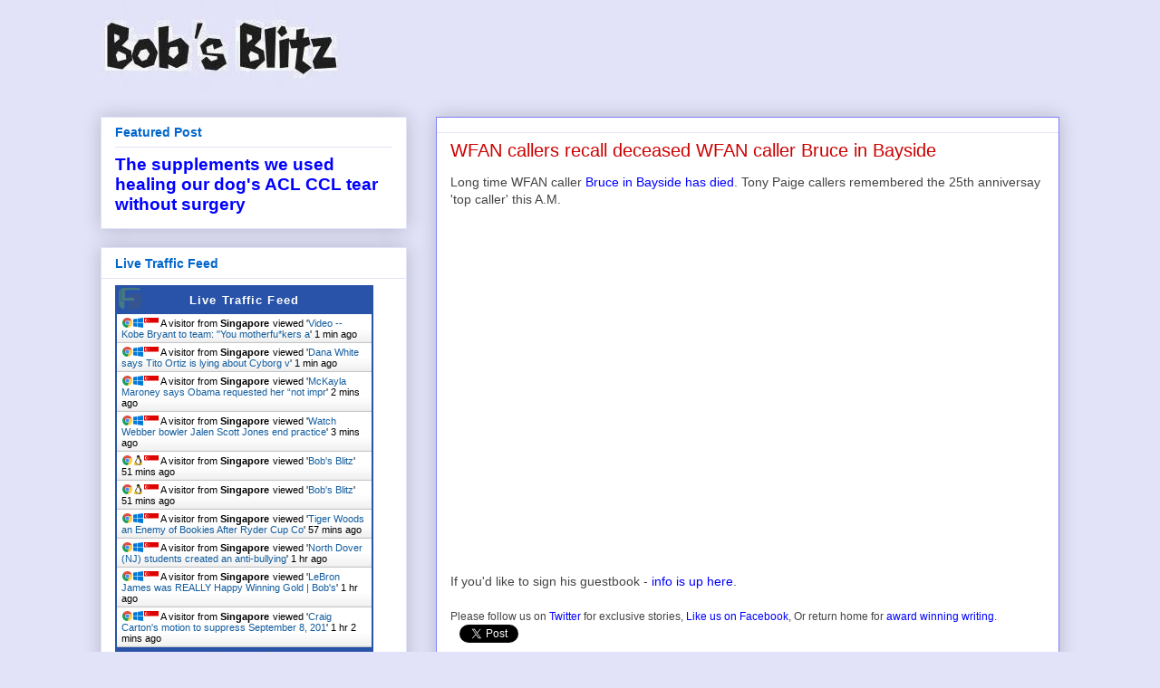

--- FILE ---
content_type: application/javascript
request_url: https://livetrafficfeed.com/static/v5/jquery.js?ranid=PloI0qRho9IP0e6OXxQAp4WbU4pYjcEBdUPaNWL7oZSBGhBJC7&cookie_id=&link=https%3A%2F%2Fwww.bobsblitz.com%2F2016%2F10%2Fwfan-callers-recall-deceased-wfan.html&clientwidth=1280&clientheight=720&num=10&title=WFAN%20callers%20recall%20deceased%20WFAN%20caller%20Bruce%20in%20&referrer=&timezone=America%2FNew_York&root=0
body_size: 965
content:
var LTF_FEED_PloI0qRho9IP0e6OXxQAp4WbU4pYjcEBdUPaNWL7oZSBGhBJC7 = {"a":0,"b":1768912277,"c":0,"d":0,"e":1,"f":0,"g":2,"h":0,"i":"javascript:void(0);","j":0,"k":"US","l":[{"id":1211443130,"a":"https:\/\/www.bobsblitz.com\/2014\/12\/video-kobe-bryant-to-team-you.html","b":"Video -- Kobe Bryant to team: &quot;You motherfu*kers a","c":"Singapore","d":"sg","e":"CH","f":"browser","g":"WIN","h":"1768912198"},{"id":1211442929,"a":"https:\/\/www.bobsblitz.com\/2015\/08\/dana-white-says-tito-ortiz-is-lying.html","b":"Dana White says Tito Ortiz is lying about Cyborg v","c":"Singapore","d":"sg","e":"CH","f":"browser","g":"WIN","h":"1768912165"},{"id":1211442882,"a":"http:\/\/www.bobsblitz.com\/2012\/11\/mckayla-maroney-says-obama-requested.html","b":"McKayla Maroney says Obama requested her \u201cnot impr","c":"Singapore","d":"sg","e":"CH","f":"browser","g":"WIN","h":"1768912158"},{"id":1211442373,"a":"http:\/\/www.bobsblitz.com\/2016\/10\/watch-webber-bowler-jalen-scott-jones.html","b":"Watch Webber bowler Jalen Scott Jones end practice","c":"Singapore","d":"sg","e":"CH","f":"browser","g":"WIN","h":"1768912083"},{"id":1211425599,"a":"https:\/\/www.bobsblitz.com\/2012\/12\/what-hell-did-google-censor-from-this.html","b":"Bob's Blitz","c":"Singapore","d":"sg","e":"CH","f":"browser","g":"LIN","h":"1768909176"},{"id":1211425568,"a":"https:\/\/www.bobsblitz.com\/2016\/10\/mike-francesa-destroys-classless-giants.html","b":"Bob's Blitz","c":"Singapore","d":"sg","e":"CH","f":"browser","g":"LIN","h":"1768909168"},{"id":1211423739,"a":"https:\/\/www.bobsblitz.com\/2012\/10\/tiger-woods-enemy-of-bookies-after.html","b":"Tiger Woods an Enemy of Bookies After Ryder Cup Co","c":"Singapore","d":"sg","e":"CH","f":"browser","g":"WIN","h":"1768908823"},{"id":1211423045,"a":"https:\/\/www.bobsblitz.com\/2014\/11\/north-dover-nj-students-created-anti.html","b":"North Dover (NJ) students created an anti-bullying","c":"Singapore","d":"sg","e":"CH","f":"browser","g":"WIN","h":"1768908675"},{"id":1211423035,"a":"https:\/\/www.bobsblitz.com\/2012\/08\/lebron-james-was-really-happy-winning.html","b":"LeBron James was REALLY Happy Winning Gold | Bob's","c":"Singapore","d":"sg","e":"CH","f":"browser","g":"WIN","h":"1768908672"},{"id":1211422430,"a":"https:\/\/www.bobsblitz.com\/2018\/05\/craig-cartons-motion-to-suppress.html","b":"Craig Carton's motion to suppress September 8, 201","c":"Singapore","d":"sg","e":"CH","f":"browser","g":"WIN","h":"1768908559"}],"m":0,"o":6000,"p":"1f2005b99a9dc3ae1481e8aa3b996e4d"};